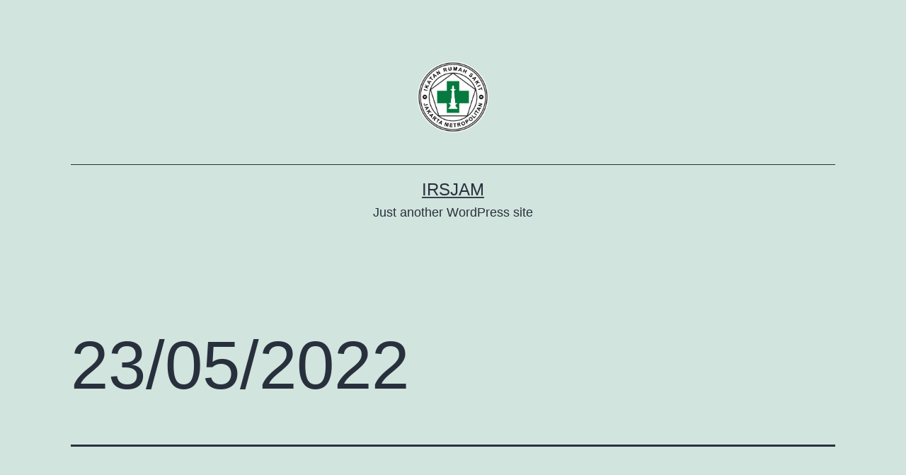

--- FILE ---
content_type: text/html; charset=UTF-8
request_url: https://cms.irsjam.or.id/statistik/23-05-2022-4/
body_size: 12788
content:
<!doctype html>
<html lang="id" >
<head>
	<meta charset="UTF-8" />
	<meta name="viewport" content="width=device-width, initial-scale=1" />
	<title>23/05/2022 &#8211; IRSJAM</title>
<meta name='robots' content='max-image-preview:large' />
<link rel="alternate" type="application/rss+xml" title="IRSJAM &raquo; Feed" href="https://cms.irsjam.or.id/feed/" />
<link rel="alternate" type="application/rss+xml" title="IRSJAM &raquo; Umpan Komentar" href="https://cms.irsjam.or.id/comments/feed/" />
<link rel="alternate" title="oEmbed (JSON)" type="application/json+oembed" href="https://cms.irsjam.or.id/wp-json/oembed/1.0/embed?url=https%3A%2F%2Fcms.irsjam.or.id%2Fstatistik%2F23-05-2022-4%2F" />
<link rel="alternate" title="oEmbed (XML)" type="text/xml+oembed" href="https://cms.irsjam.or.id/wp-json/oembed/1.0/embed?url=https%3A%2F%2Fcms.irsjam.or.id%2Fstatistik%2F23-05-2022-4%2F&#038;format=xml" />
<style id='wp-img-auto-sizes-contain-inline-css'>
img:is([sizes=auto i],[sizes^="auto," i]){contain-intrinsic-size:3000px 1500px}
/*# sourceURL=wp-img-auto-sizes-contain-inline-css */
</style>
<style id='wp-emoji-styles-inline-css'>

	img.wp-smiley, img.emoji {
		display: inline !important;
		border: none !important;
		box-shadow: none !important;
		height: 1em !important;
		width: 1em !important;
		margin: 0 0.07em !important;
		vertical-align: -0.1em !important;
		background: none !important;
		padding: 0 !important;
	}
/*# sourceURL=wp-emoji-styles-inline-css */
</style>
<style id='wp-block-library-inline-css'>
:root{--wp-block-synced-color:#7a00df;--wp-block-synced-color--rgb:122,0,223;--wp-bound-block-color:var(--wp-block-synced-color);--wp-editor-canvas-background:#ddd;--wp-admin-theme-color:#007cba;--wp-admin-theme-color--rgb:0,124,186;--wp-admin-theme-color-darker-10:#006ba1;--wp-admin-theme-color-darker-10--rgb:0,107,160.5;--wp-admin-theme-color-darker-20:#005a87;--wp-admin-theme-color-darker-20--rgb:0,90,135;--wp-admin-border-width-focus:2px}@media (min-resolution:192dpi){:root{--wp-admin-border-width-focus:1.5px}}.wp-element-button{cursor:pointer}:root .has-very-light-gray-background-color{background-color:#eee}:root .has-very-dark-gray-background-color{background-color:#313131}:root .has-very-light-gray-color{color:#eee}:root .has-very-dark-gray-color{color:#313131}:root .has-vivid-green-cyan-to-vivid-cyan-blue-gradient-background{background:linear-gradient(135deg,#00d084,#0693e3)}:root .has-purple-crush-gradient-background{background:linear-gradient(135deg,#34e2e4,#4721fb 50%,#ab1dfe)}:root .has-hazy-dawn-gradient-background{background:linear-gradient(135deg,#faaca8,#dad0ec)}:root .has-subdued-olive-gradient-background{background:linear-gradient(135deg,#fafae1,#67a671)}:root .has-atomic-cream-gradient-background{background:linear-gradient(135deg,#fdd79a,#004a59)}:root .has-nightshade-gradient-background{background:linear-gradient(135deg,#330968,#31cdcf)}:root .has-midnight-gradient-background{background:linear-gradient(135deg,#020381,#2874fc)}:root{--wp--preset--font-size--normal:16px;--wp--preset--font-size--huge:42px}.has-regular-font-size{font-size:1em}.has-larger-font-size{font-size:2.625em}.has-normal-font-size{font-size:var(--wp--preset--font-size--normal)}.has-huge-font-size{font-size:var(--wp--preset--font-size--huge)}.has-text-align-center{text-align:center}.has-text-align-left{text-align:left}.has-text-align-right{text-align:right}.has-fit-text{white-space:nowrap!important}#end-resizable-editor-section{display:none}.aligncenter{clear:both}.items-justified-left{justify-content:flex-start}.items-justified-center{justify-content:center}.items-justified-right{justify-content:flex-end}.items-justified-space-between{justify-content:space-between}.screen-reader-text{border:0;clip-path:inset(50%);height:1px;margin:-1px;overflow:hidden;padding:0;position:absolute;width:1px;word-wrap:normal!important}.screen-reader-text:focus{background-color:#ddd;clip-path:none;color:#444;display:block;font-size:1em;height:auto;left:5px;line-height:normal;padding:15px 23px 14px;text-decoration:none;top:5px;width:auto;z-index:100000}html :where(.has-border-color){border-style:solid}html :where([style*=border-top-color]){border-top-style:solid}html :where([style*=border-right-color]){border-right-style:solid}html :where([style*=border-bottom-color]){border-bottom-style:solid}html :where([style*=border-left-color]){border-left-style:solid}html :where([style*=border-width]){border-style:solid}html :where([style*=border-top-width]){border-top-style:solid}html :where([style*=border-right-width]){border-right-style:solid}html :where([style*=border-bottom-width]){border-bottom-style:solid}html :where([style*=border-left-width]){border-left-style:solid}html :where(img[class*=wp-image-]){height:auto;max-width:100%}:where(figure){margin:0 0 1em}html :where(.is-position-sticky){--wp-admin--admin-bar--position-offset:var(--wp-admin--admin-bar--height,0px)}@media screen and (max-width:600px){html :where(.is-position-sticky){--wp-admin--admin-bar--position-offset:0px}}

/*# sourceURL=wp-block-library-inline-css */
</style><style id='wp-block-archives-inline-css'>
.wp-block-archives{box-sizing:border-box}.wp-block-archives-dropdown label{display:block}
/*# sourceURL=https://cms.irsjam.or.id/wp-includes/blocks/archives/style.min.css */
</style>
<style id='wp-block-categories-inline-css'>
.wp-block-categories{box-sizing:border-box}.wp-block-categories.alignleft{margin-right:2em}.wp-block-categories.alignright{margin-left:2em}.wp-block-categories.wp-block-categories-dropdown.aligncenter{text-align:center}.wp-block-categories .wp-block-categories__label{display:block;width:100%}
/*# sourceURL=https://cms.irsjam.or.id/wp-includes/blocks/categories/style.min.css */
</style>
<style id='wp-block-heading-inline-css'>
h1:where(.wp-block-heading).has-background,h2:where(.wp-block-heading).has-background,h3:where(.wp-block-heading).has-background,h4:where(.wp-block-heading).has-background,h5:where(.wp-block-heading).has-background,h6:where(.wp-block-heading).has-background{padding:1.25em 2.375em}h1.has-text-align-left[style*=writing-mode]:where([style*=vertical-lr]),h1.has-text-align-right[style*=writing-mode]:where([style*=vertical-rl]),h2.has-text-align-left[style*=writing-mode]:where([style*=vertical-lr]),h2.has-text-align-right[style*=writing-mode]:where([style*=vertical-rl]),h3.has-text-align-left[style*=writing-mode]:where([style*=vertical-lr]),h3.has-text-align-right[style*=writing-mode]:where([style*=vertical-rl]),h4.has-text-align-left[style*=writing-mode]:where([style*=vertical-lr]),h4.has-text-align-right[style*=writing-mode]:where([style*=vertical-rl]),h5.has-text-align-left[style*=writing-mode]:where([style*=vertical-lr]),h5.has-text-align-right[style*=writing-mode]:where([style*=vertical-rl]),h6.has-text-align-left[style*=writing-mode]:where([style*=vertical-lr]),h6.has-text-align-right[style*=writing-mode]:where([style*=vertical-rl]){rotate:180deg}
/*# sourceURL=https://cms.irsjam.or.id/wp-includes/blocks/heading/style.min.css */
</style>
<style id='wp-block-latest-comments-inline-css'>
ol.wp-block-latest-comments{box-sizing:border-box;margin-left:0}:where(.wp-block-latest-comments:not([style*=line-height] .wp-block-latest-comments__comment)){line-height:1.1}:where(.wp-block-latest-comments:not([style*=line-height] .wp-block-latest-comments__comment-excerpt p)){line-height:1.8}.has-dates :where(.wp-block-latest-comments:not([style*=line-height])),.has-excerpts :where(.wp-block-latest-comments:not([style*=line-height])){line-height:1.5}.wp-block-latest-comments .wp-block-latest-comments{padding-left:0}.wp-block-latest-comments__comment{list-style:none;margin-bottom:1em}.has-avatars .wp-block-latest-comments__comment{list-style:none;min-height:2.25em}.has-avatars .wp-block-latest-comments__comment .wp-block-latest-comments__comment-excerpt,.has-avatars .wp-block-latest-comments__comment .wp-block-latest-comments__comment-meta{margin-left:3.25em}.wp-block-latest-comments__comment-excerpt p{font-size:.875em;margin:.36em 0 1.4em}.wp-block-latest-comments__comment-date{display:block;font-size:.75em}.wp-block-latest-comments .avatar,.wp-block-latest-comments__comment-avatar{border-radius:1.5em;display:block;float:left;height:2.5em;margin-right:.75em;width:2.5em}.wp-block-latest-comments[class*=-font-size] a,.wp-block-latest-comments[style*=font-size] a{font-size:inherit}
/*# sourceURL=https://cms.irsjam.or.id/wp-includes/blocks/latest-comments/style.min.css */
</style>
<style id='wp-block-latest-posts-inline-css'>
.wp-block-latest-posts{box-sizing:border-box}.wp-block-latest-posts.alignleft{margin-right:2em}.wp-block-latest-posts.alignright{margin-left:2em}.wp-block-latest-posts.wp-block-latest-posts__list{list-style:none}.wp-block-latest-posts.wp-block-latest-posts__list li{clear:both;overflow-wrap:break-word}.wp-block-latest-posts.is-grid{display:flex;flex-wrap:wrap}.wp-block-latest-posts.is-grid li{margin:0 1.25em 1.25em 0;width:100%}@media (min-width:600px){.wp-block-latest-posts.columns-2 li{width:calc(50% - .625em)}.wp-block-latest-posts.columns-2 li:nth-child(2n){margin-right:0}.wp-block-latest-posts.columns-3 li{width:calc(33.33333% - .83333em)}.wp-block-latest-posts.columns-3 li:nth-child(3n){margin-right:0}.wp-block-latest-posts.columns-4 li{width:calc(25% - .9375em)}.wp-block-latest-posts.columns-4 li:nth-child(4n){margin-right:0}.wp-block-latest-posts.columns-5 li{width:calc(20% - 1em)}.wp-block-latest-posts.columns-5 li:nth-child(5n){margin-right:0}.wp-block-latest-posts.columns-6 li{width:calc(16.66667% - 1.04167em)}.wp-block-latest-posts.columns-6 li:nth-child(6n){margin-right:0}}:root :where(.wp-block-latest-posts.is-grid){padding:0}:root :where(.wp-block-latest-posts.wp-block-latest-posts__list){padding-left:0}.wp-block-latest-posts__post-author,.wp-block-latest-posts__post-date{display:block;font-size:.8125em}.wp-block-latest-posts__post-excerpt,.wp-block-latest-posts__post-full-content{margin-bottom:1em;margin-top:.5em}.wp-block-latest-posts__featured-image a{display:inline-block}.wp-block-latest-posts__featured-image img{height:auto;max-width:100%;width:auto}.wp-block-latest-posts__featured-image.alignleft{float:left;margin-right:1em}.wp-block-latest-posts__featured-image.alignright{float:right;margin-left:1em}.wp-block-latest-posts__featured-image.aligncenter{margin-bottom:1em;text-align:center}
/*# sourceURL=https://cms.irsjam.or.id/wp-includes/blocks/latest-posts/style.min.css */
</style>
<style id='wp-block-search-inline-css'>
.wp-block-search__button{margin-left:10px;word-break:normal}.wp-block-search__button.has-icon{line-height:0}.wp-block-search__button svg{height:1.25em;min-height:24px;min-width:24px;width:1.25em;fill:currentColor;vertical-align:text-bottom}:where(.wp-block-search__button){border:1px solid #ccc;padding:6px 10px}.wp-block-search__inside-wrapper{display:flex;flex:auto;flex-wrap:nowrap;max-width:100%}.wp-block-search__label{width:100%}.wp-block-search.wp-block-search__button-only .wp-block-search__button{box-sizing:border-box;display:flex;flex-shrink:0;justify-content:center;margin-left:0;max-width:100%}.wp-block-search.wp-block-search__button-only .wp-block-search__inside-wrapper{min-width:0!important;transition-property:width}.wp-block-search.wp-block-search__button-only .wp-block-search__input{flex-basis:100%;transition-duration:.3s}.wp-block-search.wp-block-search__button-only.wp-block-search__searchfield-hidden,.wp-block-search.wp-block-search__button-only.wp-block-search__searchfield-hidden .wp-block-search__inside-wrapper{overflow:hidden}.wp-block-search.wp-block-search__button-only.wp-block-search__searchfield-hidden .wp-block-search__input{border-left-width:0!important;border-right-width:0!important;flex-basis:0;flex-grow:0;margin:0;min-width:0!important;padding-left:0!important;padding-right:0!important;width:0!important}:where(.wp-block-search__input){appearance:none;border:1px solid #949494;flex-grow:1;font-family:inherit;font-size:inherit;font-style:inherit;font-weight:inherit;letter-spacing:inherit;line-height:inherit;margin-left:0;margin-right:0;min-width:3rem;padding:8px;text-decoration:unset!important;text-transform:inherit}:where(.wp-block-search__button-inside .wp-block-search__inside-wrapper){background-color:#fff;border:1px solid #949494;box-sizing:border-box;padding:4px}:where(.wp-block-search__button-inside .wp-block-search__inside-wrapper) .wp-block-search__input{border:none;border-radius:0;padding:0 4px}:where(.wp-block-search__button-inside .wp-block-search__inside-wrapper) .wp-block-search__input:focus{outline:none}:where(.wp-block-search__button-inside .wp-block-search__inside-wrapper) :where(.wp-block-search__button){padding:4px 8px}.wp-block-search.aligncenter .wp-block-search__inside-wrapper{margin:auto}.wp-block[data-align=right] .wp-block-search.wp-block-search__button-only .wp-block-search__inside-wrapper{float:right}
/*# sourceURL=https://cms.irsjam.or.id/wp-includes/blocks/search/style.min.css */
</style>
<style id='wp-block-search-theme-inline-css'>
.wp-block-search .wp-block-search__label{font-weight:700}.wp-block-search__button{border:1px solid #ccc;padding:.375em .625em}
/*# sourceURL=https://cms.irsjam.or.id/wp-includes/blocks/search/theme.min.css */
</style>
<style id='wp-block-group-inline-css'>
.wp-block-group{box-sizing:border-box}:where(.wp-block-group.wp-block-group-is-layout-constrained){position:relative}
/*# sourceURL=https://cms.irsjam.or.id/wp-includes/blocks/group/style.min.css */
</style>
<style id='wp-block-group-theme-inline-css'>
:where(.wp-block-group.has-background){padding:1.25em 2.375em}
/*# sourceURL=https://cms.irsjam.or.id/wp-includes/blocks/group/theme.min.css */
</style>
<style id='global-styles-inline-css'>
:root{--wp--preset--aspect-ratio--square: 1;--wp--preset--aspect-ratio--4-3: 4/3;--wp--preset--aspect-ratio--3-4: 3/4;--wp--preset--aspect-ratio--3-2: 3/2;--wp--preset--aspect-ratio--2-3: 2/3;--wp--preset--aspect-ratio--16-9: 16/9;--wp--preset--aspect-ratio--9-16: 9/16;--wp--preset--color--black: #000000;--wp--preset--color--cyan-bluish-gray: #abb8c3;--wp--preset--color--white: #FFFFFF;--wp--preset--color--pale-pink: #f78da7;--wp--preset--color--vivid-red: #cf2e2e;--wp--preset--color--luminous-vivid-orange: #ff6900;--wp--preset--color--luminous-vivid-amber: #fcb900;--wp--preset--color--light-green-cyan: #7bdcb5;--wp--preset--color--vivid-green-cyan: #00d084;--wp--preset--color--pale-cyan-blue: #8ed1fc;--wp--preset--color--vivid-cyan-blue: #0693e3;--wp--preset--color--vivid-purple: #9b51e0;--wp--preset--color--dark-gray: #28303D;--wp--preset--color--gray: #39414D;--wp--preset--color--green: #D1E4DD;--wp--preset--color--blue: #D1DFE4;--wp--preset--color--purple: #D1D1E4;--wp--preset--color--red: #E4D1D1;--wp--preset--color--orange: #E4DAD1;--wp--preset--color--yellow: #EEEADD;--wp--preset--gradient--vivid-cyan-blue-to-vivid-purple: linear-gradient(135deg,rgb(6,147,227) 0%,rgb(155,81,224) 100%);--wp--preset--gradient--light-green-cyan-to-vivid-green-cyan: linear-gradient(135deg,rgb(122,220,180) 0%,rgb(0,208,130) 100%);--wp--preset--gradient--luminous-vivid-amber-to-luminous-vivid-orange: linear-gradient(135deg,rgb(252,185,0) 0%,rgb(255,105,0) 100%);--wp--preset--gradient--luminous-vivid-orange-to-vivid-red: linear-gradient(135deg,rgb(255,105,0) 0%,rgb(207,46,46) 100%);--wp--preset--gradient--very-light-gray-to-cyan-bluish-gray: linear-gradient(135deg,rgb(238,238,238) 0%,rgb(169,184,195) 100%);--wp--preset--gradient--cool-to-warm-spectrum: linear-gradient(135deg,rgb(74,234,220) 0%,rgb(151,120,209) 20%,rgb(207,42,186) 40%,rgb(238,44,130) 60%,rgb(251,105,98) 80%,rgb(254,248,76) 100%);--wp--preset--gradient--blush-light-purple: linear-gradient(135deg,rgb(255,206,236) 0%,rgb(152,150,240) 100%);--wp--preset--gradient--blush-bordeaux: linear-gradient(135deg,rgb(254,205,165) 0%,rgb(254,45,45) 50%,rgb(107,0,62) 100%);--wp--preset--gradient--luminous-dusk: linear-gradient(135deg,rgb(255,203,112) 0%,rgb(199,81,192) 50%,rgb(65,88,208) 100%);--wp--preset--gradient--pale-ocean: linear-gradient(135deg,rgb(255,245,203) 0%,rgb(182,227,212) 50%,rgb(51,167,181) 100%);--wp--preset--gradient--electric-grass: linear-gradient(135deg,rgb(202,248,128) 0%,rgb(113,206,126) 100%);--wp--preset--gradient--midnight: linear-gradient(135deg,rgb(2,3,129) 0%,rgb(40,116,252) 100%);--wp--preset--gradient--purple-to-yellow: linear-gradient(160deg, #D1D1E4 0%, #EEEADD 100%);--wp--preset--gradient--yellow-to-purple: linear-gradient(160deg, #EEEADD 0%, #D1D1E4 100%);--wp--preset--gradient--green-to-yellow: linear-gradient(160deg, #D1E4DD 0%, #EEEADD 100%);--wp--preset--gradient--yellow-to-green: linear-gradient(160deg, #EEEADD 0%, #D1E4DD 100%);--wp--preset--gradient--red-to-yellow: linear-gradient(160deg, #E4D1D1 0%, #EEEADD 100%);--wp--preset--gradient--yellow-to-red: linear-gradient(160deg, #EEEADD 0%, #E4D1D1 100%);--wp--preset--gradient--purple-to-red: linear-gradient(160deg, #D1D1E4 0%, #E4D1D1 100%);--wp--preset--gradient--red-to-purple: linear-gradient(160deg, #E4D1D1 0%, #D1D1E4 100%);--wp--preset--font-size--small: 18px;--wp--preset--font-size--medium: 20px;--wp--preset--font-size--large: 24px;--wp--preset--font-size--x-large: 42px;--wp--preset--font-size--extra-small: 16px;--wp--preset--font-size--normal: 20px;--wp--preset--font-size--extra-large: 40px;--wp--preset--font-size--huge: 96px;--wp--preset--font-size--gigantic: 144px;--wp--preset--spacing--20: 0.44rem;--wp--preset--spacing--30: 0.67rem;--wp--preset--spacing--40: 1rem;--wp--preset--spacing--50: 1.5rem;--wp--preset--spacing--60: 2.25rem;--wp--preset--spacing--70: 3.38rem;--wp--preset--spacing--80: 5.06rem;--wp--preset--shadow--natural: 6px 6px 9px rgba(0, 0, 0, 0.2);--wp--preset--shadow--deep: 12px 12px 50px rgba(0, 0, 0, 0.4);--wp--preset--shadow--sharp: 6px 6px 0px rgba(0, 0, 0, 0.2);--wp--preset--shadow--outlined: 6px 6px 0px -3px rgb(255, 255, 255), 6px 6px rgb(0, 0, 0);--wp--preset--shadow--crisp: 6px 6px 0px rgb(0, 0, 0);}:where(.is-layout-flex){gap: 0.5em;}:where(.is-layout-grid){gap: 0.5em;}body .is-layout-flex{display: flex;}.is-layout-flex{flex-wrap: wrap;align-items: center;}.is-layout-flex > :is(*, div){margin: 0;}body .is-layout-grid{display: grid;}.is-layout-grid > :is(*, div){margin: 0;}:where(.wp-block-columns.is-layout-flex){gap: 2em;}:where(.wp-block-columns.is-layout-grid){gap: 2em;}:where(.wp-block-post-template.is-layout-flex){gap: 1.25em;}:where(.wp-block-post-template.is-layout-grid){gap: 1.25em;}.has-black-color{color: var(--wp--preset--color--black) !important;}.has-cyan-bluish-gray-color{color: var(--wp--preset--color--cyan-bluish-gray) !important;}.has-white-color{color: var(--wp--preset--color--white) !important;}.has-pale-pink-color{color: var(--wp--preset--color--pale-pink) !important;}.has-vivid-red-color{color: var(--wp--preset--color--vivid-red) !important;}.has-luminous-vivid-orange-color{color: var(--wp--preset--color--luminous-vivid-orange) !important;}.has-luminous-vivid-amber-color{color: var(--wp--preset--color--luminous-vivid-amber) !important;}.has-light-green-cyan-color{color: var(--wp--preset--color--light-green-cyan) !important;}.has-vivid-green-cyan-color{color: var(--wp--preset--color--vivid-green-cyan) !important;}.has-pale-cyan-blue-color{color: var(--wp--preset--color--pale-cyan-blue) !important;}.has-vivid-cyan-blue-color{color: var(--wp--preset--color--vivid-cyan-blue) !important;}.has-vivid-purple-color{color: var(--wp--preset--color--vivid-purple) !important;}.has-black-background-color{background-color: var(--wp--preset--color--black) !important;}.has-cyan-bluish-gray-background-color{background-color: var(--wp--preset--color--cyan-bluish-gray) !important;}.has-white-background-color{background-color: var(--wp--preset--color--white) !important;}.has-pale-pink-background-color{background-color: var(--wp--preset--color--pale-pink) !important;}.has-vivid-red-background-color{background-color: var(--wp--preset--color--vivid-red) !important;}.has-luminous-vivid-orange-background-color{background-color: var(--wp--preset--color--luminous-vivid-orange) !important;}.has-luminous-vivid-amber-background-color{background-color: var(--wp--preset--color--luminous-vivid-amber) !important;}.has-light-green-cyan-background-color{background-color: var(--wp--preset--color--light-green-cyan) !important;}.has-vivid-green-cyan-background-color{background-color: var(--wp--preset--color--vivid-green-cyan) !important;}.has-pale-cyan-blue-background-color{background-color: var(--wp--preset--color--pale-cyan-blue) !important;}.has-vivid-cyan-blue-background-color{background-color: var(--wp--preset--color--vivid-cyan-blue) !important;}.has-vivid-purple-background-color{background-color: var(--wp--preset--color--vivid-purple) !important;}.has-black-border-color{border-color: var(--wp--preset--color--black) !important;}.has-cyan-bluish-gray-border-color{border-color: var(--wp--preset--color--cyan-bluish-gray) !important;}.has-white-border-color{border-color: var(--wp--preset--color--white) !important;}.has-pale-pink-border-color{border-color: var(--wp--preset--color--pale-pink) !important;}.has-vivid-red-border-color{border-color: var(--wp--preset--color--vivid-red) !important;}.has-luminous-vivid-orange-border-color{border-color: var(--wp--preset--color--luminous-vivid-orange) !important;}.has-luminous-vivid-amber-border-color{border-color: var(--wp--preset--color--luminous-vivid-amber) !important;}.has-light-green-cyan-border-color{border-color: var(--wp--preset--color--light-green-cyan) !important;}.has-vivid-green-cyan-border-color{border-color: var(--wp--preset--color--vivid-green-cyan) !important;}.has-pale-cyan-blue-border-color{border-color: var(--wp--preset--color--pale-cyan-blue) !important;}.has-vivid-cyan-blue-border-color{border-color: var(--wp--preset--color--vivid-cyan-blue) !important;}.has-vivid-purple-border-color{border-color: var(--wp--preset--color--vivid-purple) !important;}.has-vivid-cyan-blue-to-vivid-purple-gradient-background{background: var(--wp--preset--gradient--vivid-cyan-blue-to-vivid-purple) !important;}.has-light-green-cyan-to-vivid-green-cyan-gradient-background{background: var(--wp--preset--gradient--light-green-cyan-to-vivid-green-cyan) !important;}.has-luminous-vivid-amber-to-luminous-vivid-orange-gradient-background{background: var(--wp--preset--gradient--luminous-vivid-amber-to-luminous-vivid-orange) !important;}.has-luminous-vivid-orange-to-vivid-red-gradient-background{background: var(--wp--preset--gradient--luminous-vivid-orange-to-vivid-red) !important;}.has-very-light-gray-to-cyan-bluish-gray-gradient-background{background: var(--wp--preset--gradient--very-light-gray-to-cyan-bluish-gray) !important;}.has-cool-to-warm-spectrum-gradient-background{background: var(--wp--preset--gradient--cool-to-warm-spectrum) !important;}.has-blush-light-purple-gradient-background{background: var(--wp--preset--gradient--blush-light-purple) !important;}.has-blush-bordeaux-gradient-background{background: var(--wp--preset--gradient--blush-bordeaux) !important;}.has-luminous-dusk-gradient-background{background: var(--wp--preset--gradient--luminous-dusk) !important;}.has-pale-ocean-gradient-background{background: var(--wp--preset--gradient--pale-ocean) !important;}.has-electric-grass-gradient-background{background: var(--wp--preset--gradient--electric-grass) !important;}.has-midnight-gradient-background{background: var(--wp--preset--gradient--midnight) !important;}.has-small-font-size{font-size: var(--wp--preset--font-size--small) !important;}.has-medium-font-size{font-size: var(--wp--preset--font-size--medium) !important;}.has-large-font-size{font-size: var(--wp--preset--font-size--large) !important;}.has-x-large-font-size{font-size: var(--wp--preset--font-size--x-large) !important;}
/*# sourceURL=global-styles-inline-css */
</style>

<style id='classic-theme-styles-inline-css'>
/*! This file is auto-generated */
.wp-block-button__link{color:#fff;background-color:#32373c;border-radius:9999px;box-shadow:none;text-decoration:none;padding:calc(.667em + 2px) calc(1.333em + 2px);font-size:1.125em}.wp-block-file__button{background:#32373c;color:#fff;text-decoration:none}
/*# sourceURL=/wp-includes/css/classic-themes.min.css */
</style>
<link rel='stylesheet' id='twenty-twenty-one-style-css' href='https://cms.irsjam.or.id/wp-content/themes/twentytwentyone/style.css?ver=1.4' media='all' />
<link rel='stylesheet' id='twenty-twenty-one-print-style-css' href='https://cms.irsjam.or.id/wp-content/themes/twentytwentyone/assets/css/print.css?ver=1.4' media='print' />
<link rel="https://api.w.org/" href="https://cms.irsjam.or.id/wp-json/" /><link rel="alternate" title="JSON" type="application/json" href="https://cms.irsjam.or.id/wp-json/wp/v2/statistik/3999" /><link rel="EditURI" type="application/rsd+xml" title="RSD" href="https://cms.irsjam.or.id/xmlrpc.php?rsd" />
<meta name="generator" content="WordPress 6.9" />
<link rel="canonical" href="https://cms.irsjam.or.id/statistik/23-05-2022-4/" />
<link rel='shortlink' href='https://cms.irsjam.or.id/?p=3999' />
<link rel="icon" href="https://cms.irsjam.or.id/wp-content/uploads/2021/09/cropped-cropped-irsjam-bundar-32x32.png" sizes="32x32" />
<link rel="icon" href="https://cms.irsjam.or.id/wp-content/uploads/2021/09/cropped-cropped-irsjam-bundar-192x192.png" sizes="192x192" />
<link rel="apple-touch-icon" href="https://cms.irsjam.or.id/wp-content/uploads/2021/09/cropped-cropped-irsjam-bundar-180x180.png" />
<meta name="msapplication-TileImage" content="https://cms.irsjam.or.id/wp-content/uploads/2021/09/cropped-cropped-irsjam-bundar-270x270.png" />
</head>

<body class="wp-singular statistik-template-default single single-statistik postid-3999 wp-custom-logo wp-embed-responsive wp-theme-twentytwentyone is-light-theme no-js singular">
<div id="page" class="site">
	<a class="skip-link screen-reader-text" href="#content">Lewati ke konten</a>

	
<header id="masthead" class="site-header has-logo has-title-and-tagline" role="banner">

	
	<div class="site-logo"><a href="https://cms.irsjam.or.id/" class="custom-logo-link" rel="home"><img width="550" height="551" src="https://cms.irsjam.or.id/wp-content/uploads/2021/09/cropped-irsjam-bundar.png" class="custom-logo" alt="IRSJAM" decoding="async" fetchpriority="high" srcset="https://cms.irsjam.or.id/wp-content/uploads/2021/09/cropped-irsjam-bundar.png 550w, https://cms.irsjam.or.id/wp-content/uploads/2021/09/cropped-irsjam-bundar-300x300.png 300w, https://cms.irsjam.or.id/wp-content/uploads/2021/09/cropped-irsjam-bundar-150x150.png 150w" sizes="(max-width: 550px) 100vw, 550px" /></a></div>

<div class="site-branding">

	
						<p class="site-title"><a href="https://cms.irsjam.or.id/">IRSJAM</a></p>
			
			<p class="site-description">
			Just another WordPress site		</p>
	</div><!-- .site-branding -->
	

</header><!-- #masthead -->

	<div id="content" class="site-content">
		<div id="primary" class="content-area">
			<main id="main" class="site-main" role="main">

<article id="post-3999" class="post-3999 statistik type-statistik status-publish hentry entry">

	<header class="entry-header alignwide">
		<h1 class="entry-title">23/05/2022</h1>			</header><!-- .entry-header -->

	<div class="entry-content">
			</div><!-- .entry-content -->

	<footer class="entry-footer default-max-width">
			</footer><!-- .entry-footer -->

				
</article><!-- #post-3999 -->

	<nav class="navigation post-navigation" aria-label="Pos">
		<h2 class="screen-reader-text">Navigasi pos</h2>
		<div class="nav-links"><div class="nav-previous"><a href="https://cms.irsjam.or.id/statistik/23-05-2022-3/" rel="prev"><p class="meta-nav"><svg class="svg-icon" width="24" height="24" aria-hidden="true" role="img" focusable="false" viewBox="0 0 24 24" fill="none" xmlns="http://www.w3.org/2000/svg"><path fill-rule="evenodd" clip-rule="evenodd" d="M20 13v-2H8l4-4-1-2-7 7 7 7 1-2-4-4z" fill="currentColor"/></svg>Artikel sebelumnya</p><p class="post-title">23/05/2022</p></a></div><div class="nav-next"><a href="https://cms.irsjam.or.id/statistik/23-05-2022-5/" rel="next"><p class="meta-nav">Artikel selanjutnya<svg class="svg-icon" width="24" height="24" aria-hidden="true" role="img" focusable="false" viewBox="0 0 24 24" fill="none" xmlns="http://www.w3.org/2000/svg"><path fill-rule="evenodd" clip-rule="evenodd" d="m4 13v-2h12l-4-4 1-2 7 7-7 7-1-2 4-4z" fill="currentColor"/></svg></p><p class="post-title">23/05/2022</p></a></div></div>
	</nav>			</main><!-- #main -->
		</div><!-- #primary -->
	</div><!-- #content -->

	
	<aside class="widget-area">
		<section id="block-2" class="widget widget_block widget_search"><form role="search" method="get" action="https://cms.irsjam.or.id/" class="wp-block-search__button-outside wp-block-search__text-button wp-block-search"    ><label class="wp-block-search__label" for="wp-block-search__input-1" >Cari</label><div class="wp-block-search__inside-wrapper" ><input class="wp-block-search__input" id="wp-block-search__input-1" placeholder="" value="" type="search" name="s" required /><button aria-label="Cari" class="wp-block-search__button wp-element-button" type="submit" >Cari</button></div></form></section><section id="block-3" class="widget widget_block"><div class="wp-block-group"><div class="wp-block-group__inner-container is-layout-flow wp-block-group-is-layout-flow"><h2 class="wp-block-heading">Recent Posts</h2><ul class="wp-block-latest-posts__list wp-block-latest-posts"><li><a class="wp-block-latest-posts__post-title" href="https://cms.irsjam.or.id/2026/01/07/der-aufstieg-mobiler-spiele-in-der-casino-branche-19/">Der Aufstieg mobiler Spiele in der Casino -Branche</a></li>
<li><a class="wp-block-latest-posts__post-title" href="https://cms.irsjam.or.id/2025/12/03/kazino-adaldy-badarlamalaryny-jevoljucijasy-144/">Казино адалдық бағдарламаларының эволюциясы</a></li>
<li><a class="wp-block-latest-posts__post-title" href="https://cms.irsjam.or.id/2025/11/19/kairosbet-casino-em-portugal-a-nova-era-do-jogo-online/">Kairosbet Casino em Portugal: A Nova Era do Jogo Online</a></li>
<li><a class="wp-block-latest-posts__post-title" href="https://cms.irsjam.or.id/2025/11/19/ignite-your-wins-thousands-of-games-seamless-28/">Ignite Your Wins Thousands of Games, Seamless Deposits, and a Generous vincispin bonus to Fuel Your</a></li>
<li><a class="wp-block-latest-posts__post-title" href="https://cms.irsjam.or.id/2025/11/19/oficialnyj-sajt-pinco-igrat-onlajn-zerkalo-i-vhod-99/">&#8211; Официальный сайт Pinco играть онлайн  Зеркало и вход.23374</a></li>
</ul></div></div></section><section id="block-4" class="widget widget_block"><div class="wp-block-group"><div class="wp-block-group__inner-container is-layout-flow wp-block-group-is-layout-flow"><h2 class="wp-block-heading">Recent Comments</h2><ol class="wp-block-latest-comments"><li class="wp-block-latest-comments__comment"><article><footer class="wp-block-latest-comments__comment-meta"><a class="wp-block-latest-comments__comment-author" href="https://wordpress.org/">A WordPress Commenter</a> mengenai <a class="wp-block-latest-comments__comment-link" href="https://cms.irsjam.or.id/2021/08/30/hello-world/#comment-1">Hello world!</a></footer></article></li></ol></div></div></section><section id="block-5" class="widget widget_block"><div class="wp-block-group"><div class="wp-block-group__inner-container is-layout-flow wp-block-group-is-layout-flow"><h2 class="wp-block-heading">Archives</h2><ul class="wp-block-archives-list wp-block-archives">	<li><a href='https://cms.irsjam.or.id/2026/01/'>Januari 2026</a></li>
	<li><a href='https://cms.irsjam.or.id/2025/12/'>Desember 2025</a></li>
	<li><a href='https://cms.irsjam.or.id/2025/11/'>November 2025</a></li>
	<li><a href='https://cms.irsjam.or.id/2025/10/'>Oktober 2025</a></li>
	<li><a href='https://cms.irsjam.or.id/2025/09/'>September 2025</a></li>
	<li><a href='https://cms.irsjam.or.id/2025/08/'>Agustus 2025</a></li>
	<li><a href='https://cms.irsjam.or.id/2025/07/'>Juli 2025</a></li>
	<li><a href='https://cms.irsjam.or.id/2025/06/'>Juni 2025</a></li>
	<li><a href='https://cms.irsjam.or.id/2025/05/'>Mei 2025</a></li>
	<li><a href='https://cms.irsjam.or.id/2025/04/'>April 2025</a></li>
	<li><a href='https://cms.irsjam.or.id/2025/03/'>Maret 2025</a></li>
	<li><a href='https://cms.irsjam.or.id/2025/02/'>Februari 2025</a></li>
	<li><a href='https://cms.irsjam.or.id/2025/01/'>Januari 2025</a></li>
	<li><a href='https://cms.irsjam.or.id/2024/12/'>Desember 2024</a></li>
	<li><a href='https://cms.irsjam.or.id/2024/11/'>November 2024</a></li>
	<li><a href='https://cms.irsjam.or.id/2024/08/'>Agustus 2024</a></li>
	<li><a href='https://cms.irsjam.or.id/2024/05/'>Mei 2024</a></li>
	<li><a href='https://cms.irsjam.or.id/2024/04/'>April 2024</a></li>
	<li><a href='https://cms.irsjam.or.id/2024/03/'>Maret 2024</a></li>
	<li><a href='https://cms.irsjam.or.id/2024/01/'>Januari 2024</a></li>
	<li><a href='https://cms.irsjam.or.id/2023/12/'>Desember 2023</a></li>
	<li><a href='https://cms.irsjam.or.id/2023/11/'>November 2023</a></li>
	<li><a href='https://cms.irsjam.or.id/2023/10/'>Oktober 2023</a></li>
	<li><a href='https://cms.irsjam.or.id/2023/09/'>September 2023</a></li>
	<li><a href='https://cms.irsjam.or.id/2023/08/'>Agustus 2023</a></li>
	<li><a href='https://cms.irsjam.or.id/2023/07/'>Juli 2023</a></li>
	<li><a href='https://cms.irsjam.or.id/2023/06/'>Juni 2023</a></li>
	<li><a href='https://cms.irsjam.or.id/2023/01/'>Januari 2023</a></li>
	<li><a href='https://cms.irsjam.or.id/2022/10/'>Oktober 2022</a></li>
	<li><a href='https://cms.irsjam.or.id/2022/08/'>Agustus 2022</a></li>
	<li><a href='https://cms.irsjam.or.id/2022/06/'>Juni 2022</a></li>
	<li><a href='https://cms.irsjam.or.id/2022/04/'>April 2022</a></li>
	<li><a href='https://cms.irsjam.or.id/2021/10/'>Oktober 2021</a></li>
	<li><a href='https://cms.irsjam.or.id/2021/09/'>September 2021</a></li>
	<li><a href='https://cms.irsjam.or.id/2021/08/'>Agustus 2021</a></li>
	<li><a href='https://cms.irsjam.or.id/2021/05/'>Mei 2021</a></li>
	<li><a href='https://cms.irsjam.or.id/2021/03/'>Maret 2021</a></li>
	<li><a href='https://cms.irsjam.or.id/2020/11/'>November 2020</a></li>
	<li><a href='https://cms.irsjam.or.id/2020/09/'>September 2020</a></li>
</ul></div></div></section><section id="block-6" class="widget widget_block"><div class="wp-block-group"><div class="wp-block-group__inner-container is-layout-flow wp-block-group-is-layout-flow"><h2 class="wp-block-heading">Categories</h2><ul class="wp-block-categories-list wp-block-categories">	<li class="cat-item cat-item-78"><a href="https://cms.irsjam.or.id/category/bez-rubriki/">! Без рубрики</a>
</li>
	<li class="cat-item cat-item-54"><a href="https://cms.irsjam.or.id/category/1/">1</a>
</li>
	<li class="cat-item cat-item-69"><a href="https://cms.irsjam.or.id/category/1-win-aviator/">1 Win Aviator</a>
</li>
	<li class="cat-item cat-item-79"><a href="https://cms.irsjam.or.id/category/2/">2</a>
</li>
	<li class="cat-item cat-item-228"><a href="https://cms.irsjam.or.id/category/6-plinkospiel-com/">6 plinkospiel.com</a>
</li>
	<li class="cat-item cat-item-66"><a href="https://cms.irsjam.or.id/category/7/">7</a>
</li>
	<li class="cat-item cat-item-72"><a href="https://cms.irsjam.or.id/category/7k/">7k</a>
</li>
	<li class="cat-item cat-item-127"><a href="https://cms.irsjam.or.id/category/a16z-generative-ai-2/">a16z generative ai</a>
</li>
	<li class="cat-item cat-item-130"><a href="https://cms.irsjam.or.id/category/a16z-generative-ai-1-2/">a16z generative ai 1</a>
</li>
	<li class="cat-item cat-item-131"><a href="https://cms.irsjam.or.id/category/agencia/">agencia</a>
</li>
	<li class="cat-item cat-item-53"><a href="https://cms.irsjam.or.id/category/ai-news/">AI News</a>
</li>
	<li class="cat-item cat-item-191"><a href="https://cms.irsjam.or.id/category/allyspin-casino-net/">Allyspin-casino.net</a>
</li>
	<li class="cat-item cat-item-192"><a href="https://cms.irsjam.or.id/category/allyspinkasyno-pl/">Allyspinkasyno.pl</a>
</li>
	<li class="cat-item cat-item-175"><a href="https://cms.irsjam.or.id/category/almarokna/">Almarokna</a>
</li>
	<li class="cat-item cat-item-207"><a href="https://cms.irsjam.or.id/category/almissa-org/">Almissa.org</a>
</li>
	<li class="cat-item cat-item-180"><a href="https://cms.irsjam.or.id/category/alpaguesthouse-it/">Alpaguesthouse.it</a>
</li>
	<li class="cat-item cat-item-164"><a href="https://cms.irsjam.or.id/category/als-elmshorn-sh-de/">als-elmshorn-sh.de</a>
</li>
	<li class="cat-item cat-item-90"><a href="https://cms.irsjam.or.id/category/anomaly-power/">anomaly-power</a>
</li>
	<li class="cat-item cat-item-152"><a href="https://cms.irsjam.or.id/category/aug-bh/">aug_bh</a>
</li>
	<li class="cat-item cat-item-141"><a href="https://cms.irsjam.or.id/category/aug-pu-hesapcetveli/">aug_pu_hesapcetveli</a>
</li>
	<li class="cat-item cat-item-142"><a href="https://cms.irsjam.or.id/category/august-pb/">august_pb</a>
</li>
	<li class="cat-item cat-item-124"><a href="https://cms.irsjam.or.id/category/autokarossrescue-se/">autokarossrescue.se</a>
</li>
	<li class="cat-item cat-item-221"><a href="https://cms.irsjam.or.id/category/avocasino-pt-com/">Avocasino-pt.com</a>
</li>
	<li class="cat-item cat-item-144"><a href="https://cms.irsjam.or.id/category/bahsegel/">bahsegel</a>
</li>
	<li class="cat-item cat-item-148"><a href="https://cms.irsjam.or.id/category/ballybunionartsfestival-ie-bcasino/">ballybunionartsfestival.ie bCasino</a>
</li>
	<li class="cat-item cat-item-100"><a href="https://cms.irsjam.or.id/category/bedpage/">bedpage</a>
</li>
	<li class="cat-item cat-item-208"><a href="https://cms.irsjam.or.id/category/beritabawean-com/">Beritabawean.com</a>
</li>
	<li class="cat-item cat-item-153"><a href="https://cms.irsjam.or.id/category/beste-zahlungsarten-de/">beste-zahlungsarten.de</a>
</li>
	<li class="cat-item cat-item-214"><a href="https://cms.irsjam.or.id/category/betinfernocasino-se/">betinfernocasino.se</a>
</li>
	<li class="cat-item cat-item-224"><a href="https://cms.irsjam.or.id/category/betunlim-pt/">betunlim.pt</a>
</li>
	<li class="cat-item cat-item-28"><a href="https://cms.irsjam.or.id/category/blog/">blog</a>
</li>
	<li class="cat-item cat-item-122"><a href="https://cms.irsjam.or.id/category/blog-lk/">Blog Lk</a>
</li>
	<li class="cat-item cat-item-59"><a href="https://cms.irsjam.or.id/category/bookkeeping/">Bookkeeping</a>
</li>
	<li class="cat-item cat-item-181"><a href="https://cms.irsjam.or.id/category/broderiediamantpascher-fr/">Broderiediamantpascher.fr</a>
</li>
	<li class="cat-item cat-item-165"><a href="https://cms.irsjam.or.id/category/buy-semaglutide/">Buy Semaglutide</a>
</li>
	<li class="cat-item cat-item-128"><a href="https://cms.irsjam.or.id/category/casino/">casino</a>
</li>
	<li class="cat-item cat-item-225"><a href="https://cms.irsjam.or.id/category/casino-sugarino-se/">casino-sugarino.se</a>
</li>
	<li class="cat-item cat-item-194"><a href="https://cms.irsjam.or.id/category/casinogambloria-pl/">Casinogambloria.pl</a>
</li>
	<li class="cat-item cat-item-84"><a href="https://cms.irsjam.or.id/category/casinomate-login-comen-au/">casinomate-login.comen-au</a>
</li>
	<li class="cat-item cat-item-195"><a href="https://cms.irsjam.or.id/category/casinopistolo-pl/">Casinopistolo.pl</a>
</li>
	<li class="cat-item cat-item-136"><a href="https://cms.irsjam.or.id/category/casinos-con-bizum/">casinos con bizum</a>
</li>
	<li class="cat-item cat-item-163"><a href="https://cms.irsjam.or.id/category/cccituango-co-14000/">cccituango.co 14000</a>
</li>
	<li class="cat-item cat-item-158"><a href="https://cms.irsjam.or.id/category/ceipnorai-cat/">ceipnorai.cat</a>
</li>
	<li class="cat-item cat-item-95"><a href="https://cms.irsjam.or.id/category/chathub/">Chathub</a>
</li>
	<li class="cat-item cat-item-97"><a href="https://cms.irsjam.or.id/category/chatib/">Chatib</a>
</li>
	<li class="cat-item cat-item-114"><a href="https://cms.irsjam.or.id/category/cities/">Cities</a>
</li>
	<li class="cat-item cat-item-149"><a href="https://cms.irsjam.or.id/category/costellosbrewco-ie-snatch/">costellosbrewco.ie Snatch</a>
</li>
	<li class="cat-item cat-item-6"><a href="https://cms.irsjam.or.id/category/pendanaan/crowdfunding/">Crowdfunding</a>
</li>
	<li class="cat-item cat-item-182"><a href="https://cms.irsjam.or.id/category/diamantbroderie-fr/">Diamantbroderie.fr</a>
</li>
	<li class="cat-item cat-item-197"><a href="https://cms.irsjam.or.id/category/djaro-pl/">Djaro.pl</a>
</li>
	<li class="cat-item cat-item-5"><a href="https://cms.irsjam.or.id/category/pendanaan/donasi/">Donasi</a>
</li>
	<li class="cat-item cat-item-87"><a href="https://cms.irsjam.or.id/category/done-37547/">done 37547</a>
</li>
	<li class="cat-item cat-item-188"><a href="https://cms.irsjam.or.id/category/dragonia-pro/">Dragonia.pro</a>
</li>
	<li class="cat-item cat-item-199"><a href="https://cms.irsjam.or.id/category/dragonslotscasino-pl/">Dragonslotscasino.pl</a>
</li>
	<li class="cat-item cat-item-201"><a href="https://cms.irsjam.or.id/category/duospincasino-net/">Duospincasino.net</a>
</li>
	<li class="cat-item cat-item-96"><a href="https://cms.irsjam.or.id/category/echat/">Echat</a>
</li>
	<li class="cat-item cat-item-118"><a href="https://cms.irsjam.or.id/category/eporner/">eporner</a>
</li>
	<li class="cat-item cat-item-109"><a href="https://cms.irsjam.or.id/category/erome/">erome</a>
</li>
	<li class="cat-item cat-item-135"><a href="https://cms.irsjam.or.id/category/fadoinabox-pt/">fadoinabox.pt</a>
</li>
	<li class="cat-item cat-item-134"><a href="https://cms.irsjam.or.id/category/fairspin-casino/">Fairspin-casino</a>
</li>
	<li class="cat-item cat-item-189"><a href="https://cms.irsjam.or.id/category/fambet-pro/">Fambet.pro</a>
</li>
	<li class="cat-item cat-item-18"><a href="https://cms.irsjam.or.id/category/pendanaan/filantropi/">Filantropi</a>
</li>
	<li class="cat-item cat-item-56"><a href="https://cms.irsjam.or.id/category/fintech/">FinTech</a>
</li>
	<li class="cat-item cat-item-202"><a href="https://cms.irsjam.or.id/category/fireballcasino-pl-pl/">Fireballcasino-pl.pl</a>
</li>
	<li class="cat-item cat-item-74"><a href="https://cms.irsjam.or.id/category/flagman/">Flagman</a>
</li>
	<li class="cat-item cat-item-92"><a href="https://cms.irsjam.or.id/category/football/">Football</a>
</li>
	<li class="cat-item cat-item-60"><a href="https://cms.irsjam.or.id/category/forex-trading/">Forex Trading</a>
</li>
	<li class="cat-item cat-item-211"><a href="https://cms.irsjam.or.id/category/fqdns-net/">Fqdns.net</a>
</li>
	<li class="cat-item cat-item-219"><a href="https://cms.irsjam.or.id/category/freedomcasino-se/">freedomcasino.se</a>
</li>
	<li class="cat-item cat-item-80"><a href="https://cms.irsjam.or.id/category/games/">Games</a>
</li>
	<li class="cat-item cat-item-61"><a href="https://cms.irsjam.or.id/category/generative-ai-application-landscape-1-2/">generative ai application landscape 1</a>
</li>
	<li class="cat-item cat-item-75"><a href="https://cms.irsjam.or.id/category/gizbo/">Gizbo</a>
</li>
	<li class="cat-item cat-item-2"><a href="https://cms.irsjam.or.id/category/berita/healthcare/">Healthcare</a>
</li>
	<li class="cat-item cat-item-105"><a href="https://cms.irsjam.or.id/category/homepage/">Homepage</a>
</li>
	<li class="cat-item cat-item-110"><a href="https://cms.irsjam.or.id/category/hqporner/">hqporner</a>
</li>
	<li class="cat-item cat-item-133"><a href="https://cms.irsjam.or.id/category/iellow-pt/">iellow.pt</a>
</li>
	<li class="cat-item cat-item-55"><a href="https://cms.irsjam.or.id/category/igaming/">IGAMING</a>
</li>
	<li class="cat-item cat-item-215"><a href="https://cms.irsjam.or.id/category/ilifewire-com/">Ilifewire.com</a>
</li>
	<li class="cat-item cat-item-154"><a href="https://cms.irsjam.or.id/category/impercas-es/">impercas.es</a>
</li>
	<li class="cat-item cat-item-185"><a href="https://cms.irsjam.or.id/category/inartwetrust-nl/">Inartwetrust.nl</a>
</li>
	<li class="cat-item cat-item-159"><a href="https://cms.irsjam.or.id/category/infoscout-cl/">infoscout.cl</a>
</li>
	<li class="cat-item cat-item-186"><a href="https://cms.irsjam.or.id/category/instasinocasinonl-nl/">Instasinocasinonl.nl</a>
</li>
	<li class="cat-item cat-item-14"><a href="https://cms.irsjam.or.id/category/berita/irsjam/">IRSJAM</a>
</li>
	<li class="cat-item cat-item-86"><a href="https://cms.irsjam.or.id/category/it-education/">IT Education</a>
</li>
	<li class="cat-item cat-item-57"><a href="https://cms.irsjam.or.id/category/it-vakansii/">IT Вакансії</a>
</li>
	<li class="cat-item cat-item-65"><a href="https://cms.irsjam.or.id/category/it-obrazovanie/">IT Образование</a>
</li>
	<li class="cat-item cat-item-73"><a href="https://cms.irsjam.or.id/category/jetton/">Jetton</a>
</li>
	<li class="cat-item cat-item-220"><a href="https://cms.irsjam.or.id/category/jodah-org/">Jodah.org</a>
</li>
	<li class="cat-item cat-item-24"><a href="https://cms.irsjam.or.id/category/peraturan/keputusan_menteri_kesehatan/">Keputusan Menteri Kesehatan</a>
</li>
	<li class="cat-item cat-item-25"><a href="https://cms.irsjam.or.id/category/peraturan/keputusan_menteri_lainnya/">Keputusan Menteri Lainnya</a>
</li>
	<li class="cat-item cat-item-71"><a href="https://cms.irsjam.or.id/category/kometa/">Kometa</a>
</li>
	<li class="cat-item cat-item-190"><a href="https://cms.irsjam.or.id/category/kongcasino-pro/">Kongcasino.pro</a>
</li>
	<li class="cat-item cat-item-125"><a href="https://cms.irsjam.or.id/category/kungsformedling-se/">kungsformedling.se</a>
</li>
	<li class="cat-item cat-item-157"><a href="https://cms.irsjam.or.id/category/lam-vegan-de/">lam-vegan.de</a>
</li>
	<li class="cat-item cat-item-76"><a href="https://cms.irsjam.or.id/category/lex/">Lex</a>
</li>
	<li class="cat-item cat-item-209"><a href="https://cms.irsjam.or.id/category/limere-pl/">Limere.pl</a>
</li>
	<li class="cat-item cat-item-103"><a href="https://cms.irsjam.or.id/category/list-crawler-orlando/">list crawler orlando</a>
</li>
	<li class="cat-item cat-item-104"><a href="https://cms.irsjam.or.id/category/listcrawler-corpus-christi/">listcrawler corpus christi</a>
</li>
	<li class="cat-item cat-item-106"><a href="https://cms.irsjam.or.id/category/listcrawlers-fort-worth/">listcrawlers fort worth</a>
</li>
	<li class="cat-item cat-item-147"><a href="https://cms.irsjam.or.id/category/lovepang-ie-malina/">lovepang.ie Malina</a>
</li>
	<li class="cat-item cat-item-212"><a href="https://cms.irsjam.or.id/category/magius-kasyno-pl/">Magius-kasyno.pl</a>
</li>
	<li class="cat-item cat-item-210"><a href="https://cms.irsjam.or.id/category/magiuscasino-co/">Magiuscasino.co</a>
</li>
	<li class="cat-item cat-item-171"><a href="https://cms.irsjam.or.id/category/magiuskasino-de/">Magiuskasino.de</a>
</li>
	<li class="cat-item cat-item-137"><a href="https://cms.irsjam.or.id/category/mango/">mango</a>
</li>
	<li class="cat-item cat-item-213"><a href="https://cms.irsjam.or.id/category/miodwarzywa-pl/">Miodwarzywa.pl</a>
</li>
	<li class="cat-item cat-item-98"><a href="https://cms.irsjam.or.id/category/mobileporngames/">mobileporngames</a>
</li>
	<li class="cat-item cat-item-123"><a href="https://cms.irsjam.or.id/category/my-design-se/">my-design.se</a>
</li>
	<li class="cat-item cat-item-138"><a href="https://cms.irsjam.or.id/category/new-2/">NEW</a>
</li>
	<li class="cat-item cat-item-64"><a href="https://cms.irsjam.or.id/category/news/">News</a>
</li>
	<li class="cat-item cat-item-172"><a href="https://cms.irsjam.or.id/category/nv-kasino-com/">Nv-kasino.com</a>
</li>
	<li class="cat-item cat-item-216"><a href="https://cms.irsjam.or.id/category/nv-kasyno-net/">Nv-kasyno.net</a>
</li>
	<li class="cat-item cat-item-93"><a href="https://cms.irsjam.or.id/category/omegle/">Omegle</a>
</li>
	<li class="cat-item cat-item-94"><a href="https://cms.irsjam.or.id/category/omegle-cc/">Omegle cc</a>
</li>
	<li class="cat-item cat-item-117"><a href="https://cms.irsjam.or.id/category/omegle-is/">omegle.is</a>
</li>
	<li class="cat-item cat-item-156"><a href="https://cms.irsjam.or.id/category/palmeirasshopping-pt/">palmeirasshopping.pt</a>
</li>
	<li class="cat-item cat-item-229"><a href="https://cms.irsjam.or.id/category/pars/">Pars</a>
</li>
	<li class="cat-item cat-item-170"><a href="https://cms.irsjam.or.id/category/pdrc/">pdrc</a>
</li>
	<li class="cat-item cat-item-173"><a href="https://cms.irsjam.or.id/category/pensionheide-de/">Pensionheide.de</a>
</li>
	<li class="cat-item cat-item-27"><a href="https://cms.irsjam.or.id/category/peraturan/peraturan_bpjs/">Peraturan BPJS</a>
</li>
	<li class="cat-item cat-item-22"><a href="https://cms.irsjam.or.id/category/peraturan/peraturan_pemerintah/">Peraturan Pemerintah</a>
</li>
	<li class="cat-item cat-item-21"><a href="https://cms.irsjam.or.id/category/peraturan/peraturan_presiden/">Peraturan Presiden</a>
</li>
	<li class="cat-item cat-item-39"><a href="https://cms.irsjam.or.id/category/pinco/">pinco</a>
</li>
	<li class="cat-item cat-item-174"><a href="https://cms.irsjam.or.id/category/playjonnykasino-de/">Playjonnykasino.de</a>
</li>
	<li class="cat-item cat-item-108"><a href="https://cms.irsjam.or.id/category/porndude/">porndude</a>
</li>
	<li class="cat-item cat-item-99"><a href="https://cms.irsjam.or.id/category/porngames/">porngames</a>
</li>
	<li class="cat-item cat-item-83"><a href="https://cms.irsjam.or.id/category/post/">Post</a>
</li>
	<li class="cat-item cat-item-115"><a href="https://cms.irsjam.or.id/category/posts/">Posts</a>
</li>
	<li class="cat-item cat-item-140"><a href="https://cms.irsjam.or.id/category/progressivefilmclub-ie/">progressivefilmclub.ie</a>
</li>
	<li class="cat-item cat-item-168"><a href="https://cms.irsjam.or.id/category/radioelquina-cl/">radioelquina.cl</a>
</li>
	<li class="cat-item cat-item-217"><a href="https://cms.irsjam.or.id/category/rafpal-pl/">Rafpal.pl</a>
</li>
	<li class="cat-item cat-item-183"><a href="https://cms.irsjam.or.id/category/ramaracing-it/">Ramaracing.it</a>
</li>
	<li class="cat-item cat-item-155"><a href="https://cms.irsjam.or.id/category/ready-text/">ready_text</a>
</li>
	<li class="cat-item cat-item-44"><a href="https://cms.irsjam.or.id/category/ricky-casino-australia/">ricky casino australia</a>
</li>
	<li class="cat-item cat-item-176"><a href="https://cms.irsjam.or.id/category/rockyspinkasino-de/">Rockyspinkasino.de</a>
</li>
	<li class="cat-item cat-item-218"><a href="https://cms.irsjam.or.id/category/rolldorado-casino-com/">Rolldorado-casino.com</a>
</li>
	<li class="cat-item cat-item-177"><a href="https://cms.irsjam.or.id/category/rolldoradokasino-at/">Rolldoradokasino.at</a>
</li>
	<li class="cat-item cat-item-169"><a href="https://cms.irsjam.or.id/category/semaglutide-online-2/">Semaglutide Online</a>
</li>
	<li class="cat-item cat-item-150"><a href="https://cms.irsjam.or.id/category/sep/">sep</a>
</li>
	<li class="cat-item cat-item-143"><a href="https://cms.irsjam.or.id/category/sep4/">sep4</a>
</li>
	<li class="cat-item cat-item-160"><a href="https://cms.irsjam.or.id/category/shengli-pt/">shengli.pt</a>
</li>
	<li class="cat-item cat-item-119"><a href="https://cms.irsjam.or.id/category/simpcity/">simpcity</a>
</li>
	<li class="cat-item cat-item-113"><a href="https://cms.irsjam.or.id/category/skipthegames/">skipthegames</a>
</li>
	<li class="cat-item cat-item-102"><a href="https://cms.irsjam.or.id/category/skokka/">Skokka</a>
</li>
	<li class="cat-item cat-item-70"><a href="https://cms.irsjam.or.id/category/slot/">Slot</a>
</li>
	<li class="cat-item cat-item-193"><a href="https://cms.irsjam.or.id/category/slotlounge-pro/">Slotlounge.pro</a>
</li>
	<li class="cat-item cat-item-226"><a href="https://cms.irsjam.or.id/category/smokacecasino-se/">smokacecasino.se</a>
</li>
	<li class="cat-item cat-item-63"><a href="https://cms.irsjam.or.id/category/sober-living/">Sober living</a>
</li>
	<li class="cat-item cat-item-62"><a href="https://cms.irsjam.or.id/category/software-development-3/">Software development</a>
</li>
	<li class="cat-item cat-item-111"><a href="https://cms.irsjam.or.id/category/spankbang/">spankbang</a>
</li>
	<li class="cat-item cat-item-196"><a href="https://cms.irsjam.or.id/category/spinbara-pro/">Spinbara.pro</a>
</li>
	<li class="cat-item cat-item-198"><a href="https://cms.irsjam.or.id/category/spingranny-pro/">Spingranny.pro</a>
</li>
	<li class="cat-item cat-item-178"><a href="https://cms.irsjam.or.id/category/spingrannykasino-de/">Spingrannykasino.de</a>
</li>
	<li class="cat-item cat-item-200"><a href="https://cms.irsjam.or.id/category/spinline-org/">Spinline.org</a>
</li>
	<li class="cat-item cat-item-203"><a href="https://cms.irsjam.or.id/category/spinmama-pro/">Spinmama.pro</a>
</li>
	<li class="cat-item cat-item-205"><a href="https://cms.irsjam.or.id/category/stonevegas-es-com/">Stonevegas-es.com</a>
</li>
	<li class="cat-item cat-item-204"><a href="https://cms.irsjam.or.id/category/stonevegascasino-com/">Stonevegascasino.com</a>
</li>
	<li class="cat-item cat-item-184"><a href="https://cms.irsjam.or.id/category/storiadiritto-it/">Storiadiritto.it</a>
</li>
	<li class="cat-item cat-item-26"><a href="https://cms.irsjam.or.id/category/peraturan/surat_edaran/">Surat Edaran</a>
</li>
	<li class="cat-item cat-item-43"><a href="https://cms.irsjam.or.id/category/sweet-bonanza-tr/">sweet bonanza TR</a>
</li>
	<li class="cat-item cat-item-91"><a href="https://cms.irsjam.or.id/category/test/">test</a>
</li>
	<li class="cat-item cat-item-116"><a href="https://cms.irsjam.or.id/category/the-omegle/">the-omegle</a>
</li>
	<li class="cat-item cat-item-120"><a href="https://cms.irsjam.or.id/category/thothub/">thothub</a>
</li>
	<li class="cat-item cat-item-227"><a href="https://cms.irsjam.or.id/category/tikitaka-casino-pt/">tikitaka-casino.pt</a>
</li>
	<li class="cat-item cat-item-88"><a href="https://cms.irsjam.or.id/category/top-casino-online/">Top casino online</a>
</li>
	<li class="cat-item cat-item-223"><a href="https://cms.irsjam.or.id/category/trivelabet-se/">trivelabet.se</a>
</li>
	<li class="cat-item cat-item-67"><a href="https://cms.irsjam.or.id/category/ua/">UA</a>
</li>
	<li class="cat-item cat-item-1"><a href="https://cms.irsjam.or.id/category/uncategorized/">Uncategorized</a>
</li>
	<li class="cat-item cat-item-20"><a href="https://cms.irsjam.or.id/category/peraturan/undang-undang/">Undang-undang</a>
</li>
	<li class="cat-item cat-item-101"><a href="https://cms.irsjam.or.id/category/usasexguide/">UsaSexGuide</a>
</li>
	<li class="cat-item cat-item-89"><a href="https://cms.irsjam.or.id/category/usyk-dubois/">Usyk Dubois</a>
</li>
	<li class="cat-item cat-item-107"><a href="https://cms.irsjam.or.id/category/usyk-dubois-2/">usyk-dubois</a>
</li>
	<li class="cat-item cat-item-51"><a href="https://cms.irsjam.or.id/category/verde-casino-hungary/">verde casino hungary</a>
</li>
	<li class="cat-item cat-item-187"><a href="https://cms.irsjam.or.id/category/winocasino-nl-nl/">Winocasino-nl.nl</a>
</li>
	<li class="cat-item cat-item-179"><a href="https://cms.irsjam.or.id/category/winrollakasino-de/">Winrollakasino.de</a>
</li>
	<li class="cat-item cat-item-139"><a href="https://cms.irsjam.or.id/category/worklifebalance-ie/">worklifebalance.ie</a>
</li>
	<li class="cat-item cat-item-85"><a href="https://cms.irsjam.or.id/category/www-nationallampsandcomponents-co-uken-gb/">www.nationallampsandcomponents.co.uken-gb</a>
</li>
	<li class="cat-item cat-item-206"><a href="https://cms.irsjam.or.id/category/wyns-pro/">Wyns.pro</a>
</li>
	<li class="cat-item cat-item-112"><a href="https://cms.irsjam.or.id/category/xnxx/">xnxx</a>
</li>
	<li class="cat-item cat-item-121"><a href="https://cms.irsjam.or.id/category/xvideos/">xvideos</a>
</li>
	<li class="cat-item cat-item-47"><a href="https://cms.irsjam.or.id/category/%d0%ba%d0%be%d0%bc%d0%b5%d1%82%d0%b0-%d0%ba%d0%b0%d0%b7%d0%b8%d0%bd%d0%be/">Комета Казино</a>
</li>
	<li class="cat-item cat-item-81"><a href="https://cms.irsjam.or.id/category/novaja-papka/">Новая папка</a>
</li>
	<li class="cat-item cat-item-68"><a href="https://cms.irsjam.or.id/category/finteh/">Финтех</a>
</li>
	<li class="cat-item cat-item-58"><a href="https://cms.irsjam.or.id/category/foreks-brokery-3/">Форекс Брокеры</a>
</li>
	<li class="cat-item cat-item-82"><a href="https://cms.irsjam.or.id/category/foreks-obuchenie/">Форекс обучение</a>
</li>
</ul></div></div></section>	</aside><!-- .widget-area -->


	<footer id="colophon" class="site-footer" role="contentinfo">

				<div class="site-info">
			<div class="site-name">
									<div class="site-logo"><a href="https://cms.irsjam.or.id/" class="custom-logo-link" rel="home"><img width="550" height="551" src="https://cms.irsjam.or.id/wp-content/uploads/2021/09/cropped-irsjam-bundar.png" class="custom-logo" alt="IRSJAM" decoding="async" srcset="https://cms.irsjam.or.id/wp-content/uploads/2021/09/cropped-irsjam-bundar.png 550w, https://cms.irsjam.or.id/wp-content/uploads/2021/09/cropped-irsjam-bundar-300x300.png 300w, https://cms.irsjam.or.id/wp-content/uploads/2021/09/cropped-irsjam-bundar-150x150.png 150w" sizes="(max-width: 550px) 100vw, 550px" /></a></div>
							</div><!-- .site-name -->
			<div class="powered-by">
				Dengan bangga menggunakan <a href="https://id.wordpress.org/">WordPress</a>			</div><!-- .powered-by -->

		</div><!-- .site-info -->
	</footer><!-- #colophon -->

</div><!-- #page -->

<script type="speculationrules">
{"prefetch":[{"source":"document","where":{"and":[{"href_matches":"/*"},{"not":{"href_matches":["/wp-*.php","/wp-admin/*","/wp-content/uploads/*","/wp-content/*","/wp-content/plugins/*","/wp-content/themes/twentytwentyone/*","/*\\?(.+)"]}},{"not":{"selector_matches":"a[rel~=\"nofollow\"]"}},{"not":{"selector_matches":".no-prefetch, .no-prefetch a"}}]},"eagerness":"conservative"}]}
</script>
<script>document.body.classList.remove("no-js");</script>	<script>
	if ( -1 !== navigator.userAgent.indexOf( 'MSIE' ) || -1 !== navigator.appVersion.indexOf( 'Trident/' ) ) {
		document.body.classList.add( 'is-IE' );
	}
	</script>
		<script>
	/(trident|msie)/i.test(navigator.userAgent)&&document.getElementById&&window.addEventListener&&window.addEventListener("hashchange",(function(){var t,e=location.hash.substring(1);/^[A-z0-9_-]+$/.test(e)&&(t=document.getElementById(e))&&(/^(?:a|select|input|button|textarea)$/i.test(t.tagName)||(t.tabIndex=-1),t.focus())}),!1);
	</script>
	<script src="https://cms.irsjam.or.id/wp-content/plugins/placeholder-fallback/js/placeholders.min.js?ver=4.0.1" id="placeholders-js"></script>
<script id="twenty-twenty-one-ie11-polyfills-js-after">
( Element.prototype.matches && Element.prototype.closest && window.NodeList && NodeList.prototype.forEach ) || document.write( '<script src="https://cms.irsjam.or.id/wp-content/themes/twentytwentyone/assets/js/polyfills.js?ver=1.4"></scr' + 'ipt>' );
//# sourceURL=twenty-twenty-one-ie11-polyfills-js-after
</script>
<script src="https://cms.irsjam.or.id/wp-content/themes/twentytwentyone/assets/js/responsive-embeds.js?ver=1.4" id="twenty-twenty-one-responsive-embeds-script-js"></script>
<script id="wp-emoji-settings" type="application/json">
{"baseUrl":"https://s.w.org/images/core/emoji/17.0.2/72x72/","ext":".png","svgUrl":"https://s.w.org/images/core/emoji/17.0.2/svg/","svgExt":".svg","source":{"concatemoji":"https://cms.irsjam.or.id/wp-includes/js/wp-emoji-release.min.js?ver=6.9"}}
</script>
<script type="module">
/*! This file is auto-generated */
const a=JSON.parse(document.getElementById("wp-emoji-settings").textContent),o=(window._wpemojiSettings=a,"wpEmojiSettingsSupports"),s=["flag","emoji"];function i(e){try{var t={supportTests:e,timestamp:(new Date).valueOf()};sessionStorage.setItem(o,JSON.stringify(t))}catch(e){}}function c(e,t,n){e.clearRect(0,0,e.canvas.width,e.canvas.height),e.fillText(t,0,0);t=new Uint32Array(e.getImageData(0,0,e.canvas.width,e.canvas.height).data);e.clearRect(0,0,e.canvas.width,e.canvas.height),e.fillText(n,0,0);const a=new Uint32Array(e.getImageData(0,0,e.canvas.width,e.canvas.height).data);return t.every((e,t)=>e===a[t])}function p(e,t){e.clearRect(0,0,e.canvas.width,e.canvas.height),e.fillText(t,0,0);var n=e.getImageData(16,16,1,1);for(let e=0;e<n.data.length;e++)if(0!==n.data[e])return!1;return!0}function u(e,t,n,a){switch(t){case"flag":return n(e,"\ud83c\udff3\ufe0f\u200d\u26a7\ufe0f","\ud83c\udff3\ufe0f\u200b\u26a7\ufe0f")?!1:!n(e,"\ud83c\udde8\ud83c\uddf6","\ud83c\udde8\u200b\ud83c\uddf6")&&!n(e,"\ud83c\udff4\udb40\udc67\udb40\udc62\udb40\udc65\udb40\udc6e\udb40\udc67\udb40\udc7f","\ud83c\udff4\u200b\udb40\udc67\u200b\udb40\udc62\u200b\udb40\udc65\u200b\udb40\udc6e\u200b\udb40\udc67\u200b\udb40\udc7f");case"emoji":return!a(e,"\ud83e\u1fac8")}return!1}function f(e,t,n,a){let r;const o=(r="undefined"!=typeof WorkerGlobalScope&&self instanceof WorkerGlobalScope?new OffscreenCanvas(300,150):document.createElement("canvas")).getContext("2d",{willReadFrequently:!0}),s=(o.textBaseline="top",o.font="600 32px Arial",{});return e.forEach(e=>{s[e]=t(o,e,n,a)}),s}function r(e){var t=document.createElement("script");t.src=e,t.defer=!0,document.head.appendChild(t)}a.supports={everything:!0,everythingExceptFlag:!0},new Promise(t=>{let n=function(){try{var e=JSON.parse(sessionStorage.getItem(o));if("object"==typeof e&&"number"==typeof e.timestamp&&(new Date).valueOf()<e.timestamp+604800&&"object"==typeof e.supportTests)return e.supportTests}catch(e){}return null}();if(!n){if("undefined"!=typeof Worker&&"undefined"!=typeof OffscreenCanvas&&"undefined"!=typeof URL&&URL.createObjectURL&&"undefined"!=typeof Blob)try{var e="postMessage("+f.toString()+"("+[JSON.stringify(s),u.toString(),c.toString(),p.toString()].join(",")+"));",a=new Blob([e],{type:"text/javascript"});const r=new Worker(URL.createObjectURL(a),{name:"wpTestEmojiSupports"});return void(r.onmessage=e=>{i(n=e.data),r.terminate(),t(n)})}catch(e){}i(n=f(s,u,c,p))}t(n)}).then(e=>{for(const n in e)a.supports[n]=e[n],a.supports.everything=a.supports.everything&&a.supports[n],"flag"!==n&&(a.supports.everythingExceptFlag=a.supports.everythingExceptFlag&&a.supports[n]);var t;a.supports.everythingExceptFlag=a.supports.everythingExceptFlag&&!a.supports.flag,a.supports.everything||((t=a.source||{}).concatemoji?r(t.concatemoji):t.wpemoji&&t.twemoji&&(r(t.twemoji),r(t.wpemoji)))});
//# sourceURL=https://cms.irsjam.or.id/wp-includes/js/wp-emoji-loader.min.js
</script>

</body>
</html>
